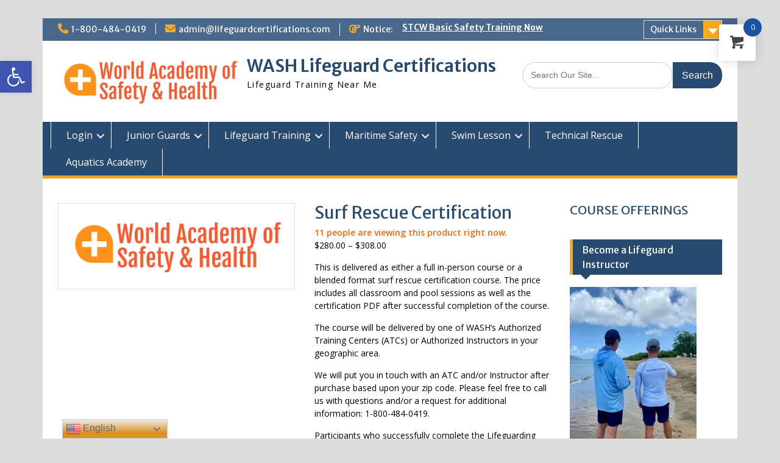

--- FILE ---
content_type: text/css
request_url: https://lifeguardcertifications.com/wp-content/uploads/uag-plugin/assets/4000/uag-css-4056.css?ver=1769168446
body_size: 1008
content:
.uagb-buttons__outer-wrap .uagb-buttons__wrap{display:inline-flex;width:100%}.uagb-buttons__outer-wrap.uagb-btn__small-btn .uagb-buttons-repeater.wp-block-button__link:not(.is-style-outline),.uagb-buttons__outer-wrap.uagb-btn__small-btn .uagb-buttons-repeater.ast-outline-button{padding:5px 10px}.uagb-buttons__outer-wrap.uagb-btn__medium-btn .uagb-buttons-repeater.wp-block-button__link:not(.is-style-outline),.uagb-buttons__outer-wrap.uagb-btn__medium-btn .uagb-buttons-repeater.ast-outline-button{padding:12px 24px}.uagb-buttons__outer-wrap.uagb-btn__large-btn .uagb-buttons-repeater.wp-block-button__link:not(.is-style-outline),.uagb-buttons__outer-wrap.uagb-btn__large-btn .uagb-buttons-repeater.ast-outline-button{padding:20px 30px}.uagb-buttons__outer-wrap.uagb-btn__extralarge-btn .uagb-buttons-repeater.wp-block-button__link:not(.is-style-outline),.uagb-buttons__outer-wrap.uagb-btn__extralarge-btn .uagb-buttons-repeater.ast-outline-button{padding:30px 65px}@media (max-width: 976px){.uagb-buttons__outer-wrap.uagb-btn-tablet__small-btn .uagb-buttons-repeater.wp-block-button__link:not(.is-style-outline),.uagb-buttons__outer-wrap.uagb-btn-tablet__small-btn .uagb-buttons-repeater.ast-outline-button{padding:5px 10px}.uagb-buttons__outer-wrap.uagb-btn-tablet__medium-btn .uagb-buttons-repeater.wp-block-button__link:not(.is-style-outline),.uagb-buttons__outer-wrap.uagb-btn-tablet__medium-btn .uagb-buttons-repeater.ast-outline-button{padding:12px 24px}.uagb-buttons__outer-wrap.uagb-btn-tablet__large-btn .uagb-buttons-repeater.wp-block-button__link:not(.is-style-outline),.uagb-buttons__outer-wrap.uagb-btn-tablet__large-btn .uagb-buttons-repeater.ast-outline-button{padding:20px 30px}.uagb-buttons__outer-wrap.uagb-btn-tablet__extralarge-btn .uagb-buttons-repeater.wp-block-button__link:not(.is-style-outline),.uagb-buttons__outer-wrap.uagb-btn-tablet__extralarge-btn .uagb-buttons-repeater.ast-outline-button{padding:30px 65px}}@media (max-width: 767px){.uagb-buttons__outer-wrap.uagb-btn-mobile__small-btn .uagb-buttons-repeater.wp-block-button__link:not(.is-style-outline),.uagb-buttons__outer-wrap.uagb-btn-mobile__small-btn .uagb-buttons-repeater.ast-outline-button{padding:5px 10px}.uagb-buttons__outer-wrap.uagb-btn-mobile__medium-btn .uagb-buttons-repeater.wp-block-button__link:not(.is-style-outline),.uagb-buttons__outer-wrap.uagb-btn-mobile__medium-btn .uagb-buttons-repeater.ast-outline-button{padding:12px 24px}.uagb-buttons__outer-wrap.uagb-btn-mobile__large-btn .uagb-buttons-repeater.wp-block-button__link:not(.is-style-outline),.uagb-buttons__outer-wrap.uagb-btn-mobile__large-btn .uagb-buttons-repeater.ast-outline-button{padding:20px 30px}.uagb-buttons__outer-wrap.uagb-btn-mobile__extralarge-btn .uagb-buttons-repeater.wp-block-button__link:not(.is-style-outline),.uagb-buttons__outer-wrap.uagb-btn-mobile__extralarge-btn .uagb-buttons-repeater.ast-outline-button{padding:30px 65px}}
.uagb-buttons__outer-wrap .uagb-buttons-repeater{display:flex;justify-content:center;align-items:center;transition:box-shadow 0.2s ease}.uagb-buttons__outer-wrap .uagb-buttons-repeater a.uagb-button__link{display:flex;justify-content:center}.uagb-buttons__outer-wrap .uagb-buttons-repeater .uagb-button__icon{font-size:inherit;display:flex;align-items:center}.uagb-buttons__outer-wrap .uagb-buttons-repeater .uagb-button__icon svg{fill:currentColor;width:inherit;height:inherit}
.uagb-block-f30124fb.wp-block-uagb-buttons.uagb-buttons__outer-wrap .uagb-buttons__wrap {gap: 10px;}.uagb-block-f30124fb.uagb-buttons__outer-wrap .uagb-buttons__wrap {justify-content: center;align-items: center;}.wp-block-uagb-buttons .uagb-block-17d39ef4.wp-block-uagb-buttons-child .uagb-buttons-repeater{background: #e78a09;}.wp-block-uagb-buttons .uagb-block-17d39ef4 .wp-block-button__link{background: #e78a09;}.wp-block-uagb-buttons .uagb-block-17d39ef4 .uagb-button__wrapper  .uagb-buttons-repeater.wp-block-button__link{box-shadow: 0px 4px 12px 0px #00000026;}.wp-block-uagb-buttons .uagb-block-17d39ef4 .uagb-button__wrapper  .uagb-buttons-repeater.wp-block-button__link:hover{box-shadow: 0px 0px 0 #00000026;}.wp-block-uagb-buttons .uagb-block-17d39ef4 .uagb-buttons-repeater.wp-block-button__link{border-top-width: 1px;border-left-width: 1px;border-right-width: 1px;border-bottom-width: 1px;border-top-left-radius: 2px;border-top-right-radius: 2px;border-bottom-left-radius: 2px;border-bottom-right-radius: 2px;border-color: #00387d;border-style: solid;}.wp-block-uagb-buttons .uagb-block-17d39ef4 .uagb-buttons-repeater.wp-block-button__link:hover{border-color: #333;}.wp-block-uagb-buttons .uagb-block-17d39ef4 .uagb-buttons-repeater.wp-block-button__link:focus{border-color: #333;}.wp-block-uagb-buttons .uagb-block-17d39ef4.wp-block-button.is-style-outline .uagb-button__wrapper .wp-block-button__link.uagb-buttons-repeater{border-top-width: 1px;border-left-width: 1px;border-right-width: 1px;border-bottom-width: 1px;border-top-left-radius: 2px;border-top-right-radius: 2px;border-bottom-left-radius: 2px;border-bottom-right-radius: 2px;border-color: #00387d;border-style: solid;}.wp-block-uagb-buttons .uagb-block-17d39ef4.wp-block-button.is-style-outline .uagb-button__wrapper .wp-block-button__link.uagb-buttons-repeater:hover{border-color: #333;}.wp-block-uagb-buttons .uagb-block-17d39ef4 .uagb-buttons-repeater .uagb-button__icon > svg{width: 15px;height: 15px;}.wp-block-uagb-buttons .uagb-block-17d39ef4 .uagb-buttons-repeater .uagb-button__icon-position-after{margin-left: 8px;}.wp-block-uagb-buttons .uagb-block-17d39ef4 .uagb-buttons-repeater .uagb-button__icon-position-before{margin-right: 8px;}.wp-block-uagb-buttons .uagb-block-17d39ef4 .uagb-button__link{text-transform: normal;text-decoration: none;}.wp-block-uagb-buttons .uagb-block-3a7615c4.wp-block-uagb-buttons-child .uagb-buttons-repeater{background: #e78a09;}.wp-block-uagb-buttons .uagb-block-3a7615c4 .wp-block-button__link{background: #e78a09;}.wp-block-uagb-buttons .uagb-block-3a7615c4 .uagb-button__wrapper  .uagb-buttons-repeater.wp-block-button__link{box-shadow: 0px 4px 12px 0px #00000026;}.wp-block-uagb-buttons .uagb-block-3a7615c4 .uagb-button__wrapper  .uagb-buttons-repeater.wp-block-button__link:hover{box-shadow: 0px 0px 0 #00000026;}.wp-block-uagb-buttons .uagb-block-3a7615c4 .uagb-buttons-repeater.wp-block-button__link{border-top-width: 1px;border-left-width: 1px;border-right-width: 1px;border-bottom-width: 1px;border-top-left-radius: 2px;border-top-right-radius: 2px;border-bottom-left-radius: 2px;border-bottom-right-radius: 2px;border-color: #333;border-style: solid;}.wp-block-uagb-buttons .uagb-block-3a7615c4 .uagb-buttons-repeater.wp-block-button__link:hover{border-color: #333;}.wp-block-uagb-buttons .uagb-block-3a7615c4 .uagb-buttons-repeater.wp-block-button__link:focus{border-color: #333;}.wp-block-uagb-buttons .uagb-block-3a7615c4.wp-block-button.is-style-outline .uagb-button__wrapper .wp-block-button__link.uagb-buttons-repeater{border-top-width: 1px;border-left-width: 1px;border-right-width: 1px;border-bottom-width: 1px;border-top-left-radius: 2px;border-top-right-radius: 2px;border-bottom-left-radius: 2px;border-bottom-right-radius: 2px;border-color: #333;border-style: solid;}.wp-block-uagb-buttons .uagb-block-3a7615c4.wp-block-button.is-style-outline .uagb-button__wrapper .wp-block-button__link.uagb-buttons-repeater:hover{border-color: #333;}.wp-block-uagb-buttons .uagb-block-3a7615c4 .uagb-buttons-repeater .uagb-button__icon > svg{width: 15px;height: 15px;}.wp-block-uagb-buttons .uagb-block-3a7615c4 .uagb-buttons-repeater .uagb-button__icon-position-after{margin-left: 8px;}.wp-block-uagb-buttons .uagb-block-3a7615c4 .uagb-buttons-repeater .uagb-button__icon-position-before{margin-right: 8px;}.wp-block-uagb-buttons .uagb-block-3a7615c4 .uagb-button__link{text-transform: normal;text-decoration: none;}@media only screen and (max-width: 976px) {.uagb-block-f30124fb.uagb-buttons__outer-wrap .uagb-buttons__wrap {justify-content: center;align-items: center;}.uagb-block-f30124fb.uagb-buttons__outer-wrap .uagb-buttons__wrap .wp-block-button{width: auto;}.wp-block-uagb-buttons .uagb-block-17d39ef4.wp-block-button.is-style-outline .uagb-button__wrapper .wp-block-button__link.uagb-buttons-repeater{border-style: solid;border-color: #00387d;}.wp-block-uagb-buttons .uagb-block-17d39ef4 .uagb-buttons-repeater.wp-block-button__link{border-style: solid;border-color: #00387d;}.wp-block-uagb-buttons .uagb-block-3a7615c4.wp-block-button.is-style-outline .uagb-button__wrapper .wp-block-button__link.uagb-buttons-repeater{border-style: solid;border-color: #333;}.wp-block-uagb-buttons .uagb-block-3a7615c4 .uagb-buttons-repeater.wp-block-button__link{border-style: solid;border-color: #333;}}@media only screen and (max-width: 767px) {.uagb-block-f30124fb.uagb-buttons__outer-wrap .uagb-buttons__wrap {justify-content: center;align-items: center;}.uagb-block-f30124fb.uagb-buttons__outer-wrap .uagb-buttons__wrap .wp-block-button{width: auto;}.wp-block-uagb-buttons .uagb-block-17d39ef4.wp-block-button.is-style-outline .uagb-button__wrapper .wp-block-button__link.uagb-buttons-repeater{border-style: solid;border-color: #00387d;}.wp-block-uagb-buttons .uagb-block-17d39ef4 .uagb-buttons-repeater.wp-block-button__link{border-style: solid;border-color: #00387d;}.wp-block-uagb-buttons .uagb-block-3a7615c4.wp-block-button.is-style-outline .uagb-button__wrapper .wp-block-button__link.uagb-buttons-repeater{border-style: solid;border-color: #333;}.wp-block-uagb-buttons .uagb-block-3a7615c4 .uagb-buttons-repeater.wp-block-button__link{border-style: solid;border-color: #333;}}.uagb-block-cbd13295.wp-block-uagb-buttons.uagb-buttons__outer-wrap .uagb-buttons__wrap {gap: 10px;}.uagb-block-cbd13295.uagb-buttons__outer-wrap .uagb-buttons__wrap {justify-content: center;align-items: center;}.wp-block-uagb-buttons .uagb-block-e101bb8c.wp-block-uagb-buttons-child .uagb-buttons-repeater{background: #e78a09;}.wp-block-uagb-buttons .uagb-block-e101bb8c .wp-block-button__link{background: #e78a09;}.wp-block-uagb-buttons .uagb-block-e101bb8c .uagb-button__wrapper  .uagb-buttons-repeater.wp-block-button__link{box-shadow: 0px 4px 12px 0px #00000026;}.wp-block-uagb-buttons .uagb-block-e101bb8c .uagb-button__wrapper  .uagb-buttons-repeater.wp-block-button__link:hover{box-shadow: 0px 0px 0 #00000026;}.wp-block-uagb-buttons .uagb-block-e101bb8c .uagb-buttons-repeater.wp-block-button__link{border-top-width: 1px;border-left-width: 1px;border-right-width: 1px;border-bottom-width: 1px;border-top-left-radius: 2px;border-top-right-radius: 2px;border-bottom-left-radius: 2px;border-bottom-right-radius: 2px;border-color: #00387d;border-style: solid;}.wp-block-uagb-buttons .uagb-block-e101bb8c .uagb-buttons-repeater.wp-block-button__link:hover{border-color: #333;}.wp-block-uagb-buttons .uagb-block-e101bb8c .uagb-buttons-repeater.wp-block-button__link:focus{border-color: #333;}.wp-block-uagb-buttons .uagb-block-e101bb8c.wp-block-button.is-style-outline .uagb-button__wrapper .wp-block-button__link.uagb-buttons-repeater{border-top-width: 1px;border-left-width: 1px;border-right-width: 1px;border-bottom-width: 1px;border-top-left-radius: 2px;border-top-right-radius: 2px;border-bottom-left-radius: 2px;border-bottom-right-radius: 2px;border-color: #00387d;border-style: solid;}.wp-block-uagb-buttons .uagb-block-e101bb8c.wp-block-button.is-style-outline .uagb-button__wrapper .wp-block-button__link.uagb-buttons-repeater:hover{border-color: #333;}.wp-block-uagb-buttons .uagb-block-e101bb8c .uagb-buttons-repeater .uagb-button__icon > svg{width: 15px;height: 15px;}.wp-block-uagb-buttons .uagb-block-e101bb8c .uagb-buttons-repeater .uagb-button__icon-position-after{margin-left: 8px;}.wp-block-uagb-buttons .uagb-block-e101bb8c .uagb-buttons-repeater .uagb-button__icon-position-before{margin-right: 8px;}.wp-block-uagb-buttons .uagb-block-e101bb8c .uagb-button__link{text-transform: normal;text-decoration: none;}.wp-block-uagb-buttons .uagb-block-fd5254fe.wp-block-uagb-buttons-child .uagb-buttons-repeater{background: #e78a09;}.wp-block-uagb-buttons .uagb-block-fd5254fe .wp-block-button__link{background: #e78a09;}.wp-block-uagb-buttons .uagb-block-fd5254fe .uagb-button__wrapper  .uagb-buttons-repeater.wp-block-button__link{box-shadow: 0px 0px 0 #00000026;}.wp-block-uagb-buttons .uagb-block-fd5254fe .uagb-button__wrapper  .uagb-buttons-repeater.wp-block-button__link:hover{box-shadow: 0px 0px 0 #00000026;}.wp-block-uagb-buttons .uagb-block-fd5254fe .uagb-buttons-repeater.wp-block-button__link{border-top-width: 1px;border-left-width: 1px;border-right-width: 1px;border-bottom-width: 1px;border-top-left-radius: 2px;border-top-right-radius: 2px;border-bottom-left-radius: 2px;border-bottom-right-radius: 2px;border-color: #333;border-style: solid;}.wp-block-uagb-buttons .uagb-block-fd5254fe .uagb-buttons-repeater.wp-block-button__link:hover{border-color: #333;}.wp-block-uagb-buttons .uagb-block-fd5254fe .uagb-buttons-repeater.wp-block-button__link:focus{border-color: #333;}.wp-block-uagb-buttons .uagb-block-fd5254fe.wp-block-button.is-style-outline .uagb-button__wrapper .wp-block-button__link.uagb-buttons-repeater{border-top-width: 1px;border-left-width: 1px;border-right-width: 1px;border-bottom-width: 1px;border-top-left-radius: 2px;border-top-right-radius: 2px;border-bottom-left-radius: 2px;border-bottom-right-radius: 2px;border-color: #333;border-style: solid;}.wp-block-uagb-buttons .uagb-block-fd5254fe.wp-block-button.is-style-outline .uagb-button__wrapper .wp-block-button__link.uagb-buttons-repeater:hover{border-color: #333;}.wp-block-uagb-buttons .uagb-block-fd5254fe .uagb-buttons-repeater .uagb-button__icon > svg{width: 15px;height: 15px;}.wp-block-uagb-buttons .uagb-block-fd5254fe .uagb-buttons-repeater .uagb-button__icon-position-after{margin-left: 8px;}.wp-block-uagb-buttons .uagb-block-fd5254fe .uagb-buttons-repeater .uagb-button__icon-position-before{margin-right: 8px;}.wp-block-uagb-buttons .uagb-block-fd5254fe .uagb-button__link{text-transform: normal;text-decoration: none;}@media only screen and (max-width: 976px) {.uagb-block-cbd13295.uagb-buttons__outer-wrap .uagb-buttons__wrap {justify-content: center;align-items: center;}.uagb-block-cbd13295.uagb-buttons__outer-wrap .uagb-buttons__wrap .wp-block-button{width: auto;}.wp-block-uagb-buttons .uagb-block-e101bb8c.wp-block-button.is-style-outline .uagb-button__wrapper .wp-block-button__link.uagb-buttons-repeater{border-style: solid;border-color: #00387d;}.wp-block-uagb-buttons .uagb-block-e101bb8c .uagb-buttons-repeater.wp-block-button__link{border-style: solid;border-color: #00387d;}.wp-block-uagb-buttons .uagb-block-fd5254fe.wp-block-button.is-style-outline .uagb-button__wrapper .wp-block-button__link.uagb-buttons-repeater{border-style: solid;border-color: #333;}.wp-block-uagb-buttons .uagb-block-fd5254fe .uagb-buttons-repeater.wp-block-button__link{border-style: solid;border-color: #333;}}@media only screen and (max-width: 767px) {.uagb-block-cbd13295.uagb-buttons__outer-wrap .uagb-buttons__wrap {justify-content: center;align-items: center;}.uagb-block-cbd13295.uagb-buttons__outer-wrap .uagb-buttons__wrap .wp-block-button{width: auto;}.wp-block-uagb-buttons .uagb-block-e101bb8c.wp-block-button.is-style-outline .uagb-button__wrapper .wp-block-button__link.uagb-buttons-repeater{border-style: solid;border-color: #00387d;}.wp-block-uagb-buttons .uagb-block-e101bb8c .uagb-buttons-repeater.wp-block-button__link{border-style: solid;border-color: #00387d;}.wp-block-uagb-buttons .uagb-block-fd5254fe.wp-block-button.is-style-outline .uagb-button__wrapper .wp-block-button__link.uagb-buttons-repeater{border-style: solid;border-color: #333;}.wp-block-uagb-buttons .uagb-block-fd5254fe .uagb-buttons-repeater.wp-block-button__link{border-style: solid;border-color: #333;}}.uagb-block-d96f0f0f.wp-block-uagb-buttons.uagb-buttons__outer-wrap .uagb-buttons__wrap {gap: 10px;}.uagb-block-d96f0f0f.uagb-buttons__outer-wrap .uagb-buttons__wrap {justify-content: center;align-items: center;}.wp-block-uagb-buttons .uagb-block-61488a20 .uagb-button__wrapper  .uagb-buttons-repeater.wp-block-button__link{box-shadow: 0px 0px 0 #00000026;}.wp-block-uagb-buttons .uagb-block-61488a20 .uagb-button__wrapper  .uagb-buttons-repeater.wp-block-button__link:hover{box-shadow: 0px 0px 0 #00000026;}.wp-block-uagb-buttons .uagb-block-61488a20 .uagb-buttons-repeater.wp-block-button__link{border-top-width: 1px;border-left-width: 1px;border-right-width: 1px;border-bottom-width: 1px;border-color: #333;border-style: solid;}.wp-block-uagb-buttons .uagb-block-61488a20 .uagb-buttons-repeater.wp-block-button__link:hover{border-color: #333;}.wp-block-uagb-buttons .uagb-block-61488a20 .uagb-buttons-repeater.wp-block-button__link:focus{border-color: #333;}.wp-block-uagb-buttons .uagb-block-61488a20.wp-block-button.is-style-outline .uagb-button__wrapper .wp-block-button__link.uagb-buttons-repeater{border-top-width: 1px;border-left-width: 1px;border-right-width: 1px;border-bottom-width: 1px;border-color: #333;border-style: solid;}.wp-block-uagb-buttons .uagb-block-61488a20.wp-block-button.is-style-outline .uagb-button__wrapper .wp-block-button__link.uagb-buttons-repeater:hover{border-color: #333;}.wp-block-uagb-buttons .uagb-block-61488a20 .uagb-buttons-repeater .uagb-button__icon > svg{width: 15px;height: 15px;}.wp-block-uagb-buttons .uagb-block-61488a20 .uagb-buttons-repeater .uagb-button__icon-position-after{margin-left: 8px;}.wp-block-uagb-buttons .uagb-block-61488a20 .uagb-buttons-repeater .uagb-button__icon-position-before{margin-right: 8px;}.wp-block-uagb-buttons .uagb-block-61488a20 .uagb-button__link{text-transform: normal;text-decoration: none;}@media only screen and (max-width: 976px) {.uagb-block-d96f0f0f.uagb-buttons__outer-wrap .uagb-buttons__wrap {justify-content: center;align-items: center;}.uagb-block-d96f0f0f.uagb-buttons__outer-wrap .uagb-buttons__wrap .wp-block-button{width: auto;}.wp-block-uagb-buttons .uagb-block-61488a20.wp-block-button.is-style-outline .uagb-button__wrapper .wp-block-button__link.uagb-buttons-repeater{border-style: solid;border-color: #333;}.wp-block-uagb-buttons .uagb-block-61488a20 .uagb-buttons-repeater.wp-block-button__link{border-style: solid;border-color: #333;}}@media only screen and (max-width: 767px) {.uagb-block-d96f0f0f.uagb-buttons__outer-wrap .uagb-buttons__wrap {justify-content: center;align-items: center;}.uagb-block-d96f0f0f.uagb-buttons__outer-wrap .uagb-buttons__wrap .wp-block-button{width: auto;}.wp-block-uagb-buttons .uagb-block-61488a20.wp-block-button.is-style-outline .uagb-button__wrapper .wp-block-button__link.uagb-buttons-repeater{border-style: solid;border-color: #333;}.wp-block-uagb-buttons .uagb-block-61488a20 .uagb-buttons-repeater.wp-block-button__link{border-style: solid;border-color: #333;}}.uagb-block-57d77464.wp-block-uagb-buttons.uagb-buttons__outer-wrap .uagb-buttons__wrap {gap: 10px;}.uagb-block-57d77464.uagb-buttons__outer-wrap .uagb-buttons__wrap {justify-content: center;align-items: center;}.wp-block-uagb-buttons .uagb-block-175cf785.wp-block-uagb-buttons-child .uagb-buttons-repeater{background: #e78a09;}.wp-block-uagb-buttons .uagb-block-175cf785 .wp-block-button__link{background: #e78a09;}.wp-block-uagb-buttons .uagb-block-175cf785 .uagb-button__wrapper  .uagb-buttons-repeater.wp-block-button__link{box-shadow: 0px 0px 0 #00000026;}.wp-block-uagb-buttons .uagb-block-175cf785 .uagb-button__wrapper  .uagb-buttons-repeater.wp-block-button__link:hover{box-shadow: 0px 0px 0 #00000026;}.wp-block-uagb-buttons .uagb-block-175cf785 .uagb-buttons-repeater.wp-block-button__link{border-top-width: 1px;border-left-width: 1px;border-right-width: 1px;border-bottom-width: 1px;border-color: #333;border-style: solid;}.wp-block-uagb-buttons .uagb-block-175cf785 .uagb-buttons-repeater.wp-block-button__link:hover{border-color: #333;}.wp-block-uagb-buttons .uagb-block-175cf785 .uagb-buttons-repeater.wp-block-button__link:focus{border-color: #333;}.wp-block-uagb-buttons .uagb-block-175cf785.wp-block-button.is-style-outline .uagb-button__wrapper .wp-block-button__link.uagb-buttons-repeater{border-top-width: 1px;border-left-width: 1px;border-right-width: 1px;border-bottom-width: 1px;border-color: #333;border-style: solid;}.wp-block-uagb-buttons .uagb-block-175cf785.wp-block-button.is-style-outline .uagb-button__wrapper .wp-block-button__link.uagb-buttons-repeater:hover{border-color: #333;}.wp-block-uagb-buttons .uagb-block-175cf785 .uagb-buttons-repeater .uagb-button__icon > svg{width: 15px;height: 15px;}.wp-block-uagb-buttons .uagb-block-175cf785 .uagb-buttons-repeater .uagb-button__icon-position-after{margin-left: 8px;}.wp-block-uagb-buttons .uagb-block-175cf785 .uagb-buttons-repeater .uagb-button__icon-position-before{margin-right: 8px;}.wp-block-uagb-buttons .uagb-block-175cf785 .uagb-button__link{text-transform: normal;text-decoration: none;}@media only screen and (max-width: 976px) {.uagb-block-57d77464.uagb-buttons__outer-wrap .uagb-buttons__wrap {justify-content: center;align-items: center;}.uagb-block-57d77464.uagb-buttons__outer-wrap .uagb-buttons__wrap .wp-block-button{width: auto;}.wp-block-uagb-buttons .uagb-block-175cf785.wp-block-button.is-style-outline .uagb-button__wrapper .wp-block-button__link.uagb-buttons-repeater{border-style: solid;border-color: #333;}.wp-block-uagb-buttons .uagb-block-175cf785 .uagb-buttons-repeater.wp-block-button__link{border-style: solid;border-color: #333;}}@media only screen and (max-width: 767px) {.uagb-block-57d77464.uagb-buttons__outer-wrap .uagb-buttons__wrap {justify-content: center;align-items: center;}.uagb-block-57d77464.uagb-buttons__outer-wrap .uagb-buttons__wrap .wp-block-button{width: auto;}.wp-block-uagb-buttons .uagb-block-175cf785.wp-block-button.is-style-outline .uagb-button__wrapper .wp-block-button__link.uagb-buttons-repeater{border-style: solid;border-color: #333;}.wp-block-uagb-buttons .uagb-block-175cf785 .uagb-buttons-repeater.wp-block-button__link{border-style: solid;border-color: #333;}}

--- FILE ---
content_type: application/javascript
request_url: https://lifeguardcertifications.com/wp-content/uploads/uag-plugin/assets/4000/uag-js-4056.js?ver=1769168446
body_size: -78
content:
document.addEventListener("DOMContentLoaded", function(){ window.addEventListener( 'load', function() {
	UAGBButtonChild.init( '.uagb-block-17d39ef4' );
});
window.addEventListener( 'load', function() {
	UAGBButtonChild.init( '.uagb-block-3a7615c4' );
});
window.addEventListener( 'load', function() {
	UAGBButtonChild.init( '.uagb-block-e101bb8c' );
});
window.addEventListener( 'load', function() {
	UAGBButtonChild.init( '.uagb-block-fd5254fe' );
});
window.addEventListener( 'load', function() {
	UAGBButtonChild.init( '.uagb-block-61488a20' );
});
window.addEventListener( 'load', function() {
	UAGBButtonChild.init( '.uagb-block-175cf785' );
});
 });